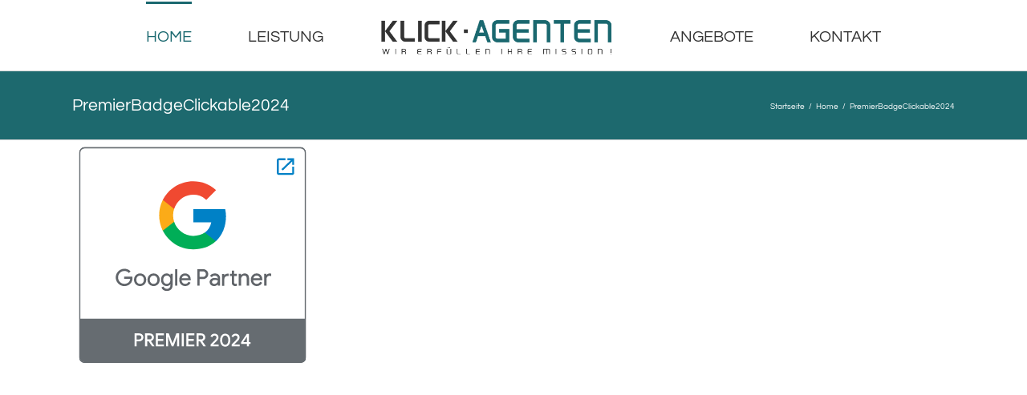

--- FILE ---
content_type: text/css
request_url: https://klick-agenten.de/wp-content/themes/Avada-Child-Theme/style.css
body_size: 3890
content:
/*
Theme Name: Avada Child
Description: Child theme for Avada theme
Author: ThemeFusion
Author URI: https://theme-fusion.com
Template: Avada
Version: 1.0.1
Text Domain:  Avada
*/


#cookie-law-info-bar {
    margin-bottom: 75px;
}

.form-check input {
 margin-top: -1px;
}
.form-check span.wpcf7-list-item {
    margin: 0;
}
.form-acceptance {
    color: #fff;
}
.form-acceptance a {
    color: #fff;
    text-decoration: underline;
}
.form-acceptance a:hover {
    color: #fff;
}
.nav-list {
    display: flex;
    justify-content: center;
    align-items: center;
    min-height: 100px;
}
.nav-list a {
    margin: 0 13px;
    color: #e96b2b;
    position: relative;
    font-size: 18px;
}

@media (min-width: 490px) {
    .nav-list a {
        font-size: 20px;
    }
}
@media (min-width: 559px) {
    .nav-list a {
        margin: 0 50px;
    }
}
@media (min-width: 1010px) {
    .nav-list a {
        margin: 0 125px;
    }
}


.nav-list a:hover {
    color: #fff;
}

.nav-list a::before {
    content: "";
    display: block;
    position: absolute;
    top: -30px;
    height: 0;
    width: 100%;
    border-top: 4px solid #fff;
    transition: 0.3s;
    opacity: 0;
}

.nav-list a:hover::before {
    opacity: 1;
}


.entry-title {
    font-size: 21px!important;
}
.fusion-breadcrumbs {
    font-size: 13px!important;
}

#main #content h2{
    font-size: 1.2em;
    font-weight: bold;
    margin: 1.5em 0 0.5em 0;
}
#main #content h3{
    font-weight: bold;
}

#main #content form{
    margin: 1em 0;
}
#main #content form input,
#main #content form textarea{
    font-size: 16px;
    color: inherit;
}
#main #content form input[type="submit"]{
    color: #fff;
}
#main #content form textarea{
    border: 1px solid #d2d2d2;
}

#wrapper .fusion-page-title-bar{
    background-color: #1d696e;
    color: #fff;
}
#wrapper .fusion-page-title-bar *{
    color: #fff;   
}


.ima-section{
    position: relative;
    padding: 50px 0;
    z-index: 1;
    margin: 50px 0;
    clear: both;
    color: #fff;
}
.ima-section p:empty{
    display: none;
}
.ima-section:last-child{
    margin-bottom: 0;
}
.ima-section:before{
    content: '';
    position: absolute;
    top: 0;
    left: 50%;
    width: 100vw;
    height: 100%;
    transform: translateX(-50%);
    background-color: #1d696e;
    z-index: -1;
}

@media only screen and (max-width: 1440px) {
    .fusion-fullwidth.services-container {
        padding-left: 15px!important;
        padding-right: 15px!important;
    }
}
.sticky-bar-wrapper {
    position: fixed;
    top: 0;
    left: 0;
    width: 100%;
    height: 60px;
    background: #fff;
    z-index: 999;
}
.sticky-bar {
    padding: 0 15px;
    height: 100%;
    display: flex;
    align-items: center;
    margin: 0 auto;
}
.c2a-orange {
    width: 260px;
    font-size: 16px;
    line-height: 1.5;
    padding: 8px 5px;
    font-weight: 500;
    color: rgb(255, 255, 255);
    background-color: rgb(233, 107, 43);
    text-align: center;
    letter-spacing: 0px;
    /*min-height: 40px;*/
    transform: matrix3d(1, 0, 0, 0, 0, 1, 0, 0, 0, 0, 1, 0, 0, 0, 0, 1);
    transform-origin: 50% 50% 0px;
    border-radius: 5px;
    transition: all 0.2s;
}
.c2a-orange:hover{
    color: rgb(233, 107, 43);
    background: #fff;
    border: 1px solid rgb(233, 107, 43);
}
@media all and (max-width: 580px){
    .c2a-orange{
        font-size: 14px;
        padding: 8px 5px 5px 5px;
    }
}
@media all and (min-width: 1024px){
    .c2a-orange{
        white-space: nowrap;
    }
}


.sticky-bar img {
    margin-right: 25px;
    height: 50px;
}
.sticky-bar ul {
    flex-grow: 1;
    display: flex;
    padding: 0;
    padding-left: 50px;
    margin: 0;
    justify-content: center;
}
.sticky-bar ul li{
    display: inline-block;
    flex-grow: 1;
    line-height: 1.2;
    position: relative;
    padding-left: 25px;
    padding-right: 15px;
    margin: 0;
}
.sticky-bar ul li::before {
    font-family: 'Font Awesome 5 Free';
    content: "\f00c";
    font-weight: 900;
    position: absolute;
    left: 0;
    top: 0;
}
@media all and (max-width: 1200px){
    .sticky-bar ul{
        flex-wrap: wrap;
    }
    .sticky-bar ul li{
        flex: 1 1 50%;
        max-width: 50%;
    }   
}
@media all and (max-width: 1024px){
    .sticky-bar img{
        max-width: 50%;
        max-height: 90%;
        height: auto;
    }
    .sticky-bar{
        justify-content: space-between;
    }
    .sticky-bar ul{
        display: none;
    }    
}


.services-container {
    padding-left: 5%!important;
    padding-right: 5%!important;
}
.services-container .fusion-builder-row {
    margin: 0 auto!important;
    display: block!important;
}
.service-icon {
    display: block;
    margin-bottom: 15px;
}
.service-icon::before {
    height: 150px;
    width: 150px;
    content: " ";
    display: block;
    margin: 0 auto;
}

.icon-usability::before {
    background: url('images/icon-usability.svg');
}
.icon-banner::before {
    background: url('images/icon-banner.svg');
}
.icon-adwords::before {
    background: url('images/icon-bing.svg');
}
.icon-erstberatung::before {
    background: url('images/icon-erstberatung.svg');
}
.icon-facebook-ads::before {
    background: url('images/icon-facebook-ads.svg');
}
.service-box {
    text-align: center;
    color: #fff;
}
.service-title {
    font-size: 24px;
    line-height: 1.3;
    font-weight: bold;
    margin-bottom: 5px!important;
}

.service-description {

}

#gear-pointer .divider-candy {
    display: none;
}
#main {
    min-height: calc(100vh - 160px);
}
.text-white {
    color: #fff!important;
}

.text-black {
    color: #000!important;
}

.text-bg-img {
    margin: -35px 0 0;
    padding: 35px 0;
    background-image: url('/wp-content/uploads/2017/04/Wasserzeichen.png');
    background-repeat: no-repeat;
    background-position: center center;
    background-size: contain;
}
.fusion-button-wrapper {
    margin-top: 15px;
}
.checklist {
    color: #ffffff;
}
.checklist .icon-wrapper {
    margin-right: 0!important;
}
.checklist .fusion-li-item-content {
    margin-left: 40px!important;
}

.fusion-header-wrapper {
    z-index: 10010!important;
}
.fusion-is-sticky .fusion-header-v7 .fusion-sticky-shadow {
    box-shadow: none!important;
}
/*.home #sliders-container {
    min-height: 750px!important;
}*/

/*.home #sliders-container .flexslider {
    height: 750px!important;
}*/

.home #sliders-container .background.background-image {
    /* min-height: 750px!important; */
}
#sliders-container .background::before {
    position: absolute;
    content: " ";
    left: 0;
    top: 0;
    height: 100%;
    width: 100%;
    background: -moz-linear-gradient(top, rgba(255,255,255,1) 11%, rgba(255,255,255,0.9) 30%, rgba(255,255,255,0) 100%);
    background: -webkit-linear-gradient(top, rgba(255,255,255,1) 11%,rgba(255,255,255,0.9) 30%,rgba(255,255,255,0) 100%);
    background: linear-gradient(to bottom, rgba(255,255,255,1) 11%,rgba(255,255,255,0.9) 30%,rgba(255,255,255,0) 100%);
    filter: progid:DXImageTransform.Microsoft.gradient( startColorstr='#ffffff', endColorstr='#00ffffff',GradientType=0 );
    opacity: 1;
    z-index: 99;
}

#sliders-container .background::after{
    position: absolute;
    content: " ";
    left: 0;
    bottom: 0;
    height: 100%;
    width: 100%;
    opacity: 1;
    z-index: 100;
    background: linear-gradient(to top, rgba(26,104,111,0.8) 11%,rgba(26,104,111,0.7) 30%,rgba(26,104,111,0) 100%);

}
.bg-overlay-prim {
    position: relative;    
}

.bg-overlay-prim::before {
    /*    position: absolute;
        content: " ";
        left: 0;
        top: 0;
        height: 100%;
        width: 100%;
        background-color: #1a686f;
        opacity: 0.8;*/
}

.fusion-logo img {
    height: 55px!important;
}

.logo-white img {
    width: 200px;
}
.slider-logo {
    position: absolute;
    height: 250px;
    width: 250px!important;
    bottom: calc(100% - 80px);
    left: 50%;
    transform: translateX(-50%);  
}
.title-heading-center {
    line-height: 115px!important;
}
.tfs-slider .slide-content-container {
    padding: 0!important;
}

.tfs-slider .slide-content-container .slide-content {
    max-width: none!important;
}

.tfs-slider .slide-content-container .with-bg .fusion-title-sc-wrapper {
    width: 100%!important;
    margin-top: 100px;
}

.section-title {
    font-size: 38px; 
    text-align: center; 
    font-weight: bold;
}

.section-subtitle {
    font-size: 24px;
    text-align: center;
}

.special-title {
    font-size: 32px;
    line-height: 1.5;
    font-weight: normal;
    text-align: center;
}

.full-width-img img{
    width: 100%;
    height: auto;
}

.icon-box {
    font-size: 20px;
}

.icon-box p {
    margin-top: 20px;
}

/*.wpcf7 .wpcf7-inline {
    display: inline-block;
    width: 300px;
    margin-right: 30px;
}
.wpcf7 .wpcf7-inline:last-of-type {
    margin-right: 0;
}

.wpcf7 .wpcf7-inline input {
    height: 40px;
    border: 0;
}*/

ul.inputs-inline {
    width: 100%;
    margin: 0;
    padding: 0;
    list-style: none;
    font-size: 0;
}
ul.inputs-inline li {
    font-size: 18px;
    width: calc(100% / 3 - 0.1px);
    display: inline-block;
}

ul.inputs-inline li input {
    height: 40px!important;
}

ul.inputs-inline li:nth-child(1) {
    padding-right: 30px;
}

ul.inputs-inline li:nth-child(2) {
    padding-right: 15px;
    padding-left: 15px;
}

ul.inputs-inline li:nth-child(3) {
    padding-left: 30px;
}

.wpcf7 textarea {
    resize: none;
    margin-top: 25px;
    border: 0;
    padding-top: 15px;
}

.wpcf7 input[type="submit"] {
    width: 100%;
    background-color: #333333!important;
    color: #fff;
    text-align: center;
    text-transform: none!important;
}

.wpcf7 .wpcf7-submit:hover {
    transform: scale(1.05)!important;
}

span.wpcf7-not-valid-tip {
    position: absolute;
    left: 0;
    top: 35px;
    font-size: 14px;
}

footer {
    background-color: #333333!important;
}

.footer-logo {
    height: 50px;
}

.fusion-footer-widget-area .textwidget {
    display: flex;
    justify-content: center;
    align-items: center;
    min-height: 75px;
}
.fusion-footer-widget-area .textwidget, .fusion-footer-widget-area .textwidget a {
    color: #666666;
    font-size: 16px;
}

.fusion-footer-widget-area .textwidget, .fusion-footer-widget-area .textwidget img {
    margin-right: 50px;
}
.fusion-footer-widget-area .textwidget span {
    margin: 0 5px;
}

.footer-tel {
    white-space: nowrap;
}

.column-icon {
    background-color: #f2f2f2!important;
    font-size: 60px!important;
    border-width: 3px!important;
    height: 120px!important;
    width: 120px!important;
    line-height: 115px!important;
}

.fa-cart-plus::before {
    margin-left: -8px!important;
}

#cookie-law-info-bar a{
    margin-left: 15px!important;
}

/* Responsive */
.fusion-mobile-menu-icons a {
    margin-top: 10px;
}
.fusion-mobile-menu-icons a::before {
    color: #1a686f!important;
    font-size: 32px;
}

.fusion-mobile-nav-item a {
    font-size: 18px!important;
    height: 45px!important;
    line-height: 45px!important;
}

.sticky-tel {
    position: absolute;
    right: 100px;
    top: 26px;
    z-index: 999;
    color: #1a686f;
    font-size: 20px;
    font-weight: bold;
    transition: ease-in-out all 0.3s;
}
.sticky-tel i {
    margin-right: 8px;
    transform: translateY(1px);
}

@media (max-width: 1150px) {
    .sticky-bar ul {
        padding-left: 0!important;
    }
    /*    .footer-separator {
            margin: 0px 10px!important;
        }*/
    footer .textwidget img.footer-logo {
        display: none;
    }

}

@media (max-width: 802px) {
    /* .home #sliders-container {
         min-height: 600px!important;
     }
     .slider-logo {
         bottom: calc(100% - 85px)!important;
     }
     .home #sliders-container .flexslider {
         height: 600px!important;
     }
 
     .home #sliders-container .background.background-image {
         min-height: 600px!important;
     }*/
}
@media (max-width: 801px) {

    h2.title-heading-center {
        line-height: 80px!important;
        font-size: 28px!important;
    }
    .special-title {
        font-size: 22px!important;
        margin-bottom: 50px!important;
    }

    .fusion-column-wrapper {
        background-color: transparent!important;
        background-size: contain!important;
        padding: 0!important;
    }

    ul.inputs-inline li {
        width: 100%!important;
        padding: 0!important;
    }
    ul.inputs-inline li:not(last-of-type) {
        margin-bottom: 25px!important;
    }
    .fusion-footer-widget-area {
        padding: 0 10px!important;
    }
    .fusion-widget-area .textwidget {
        margin-right: 0!important;
    }
    .fusion-footer-widget-area .textwidget, .fusion-footer-widget-area .textwidget a {
        /*font-size: 14px!important;*/
        /*line-height: 22px!important;*/
        /*margin-top: 15px;*/
    }

    .fusion-footer-widget-area .textwidget span {
        padding-top: 15px;
        padding-bottom: 15px;
    }
    .fusion-column-last {
        margin-bottom: 0!important;
    }
}

@media (max-width: 480px) {
    .fusion-mobile-menu-icons a::before {
        font-size: 26px!important;
    }
    .section-title {
        font-size: 22px!important;
    }
    .section-subtitle {
        font-size: 20px!important;
    }
    .special-title {
        font-size: 20px!important;
        margin-bottom: 50px!important;
    }
    .post-content p {
        font-size: 17px;
    }
    .fusion-footer-widget-area .textwidget, .fusion-footer-widget-area .textwidget a {
        font-size: 14px!important;
    }
    h2.title-heading-center {
        line-height: 55px!important;
        font-size: 18px!important;
    }
    .fusion-logo img {
        height: 40px!important;
    }
}

@media(max-width: 1850px) {
    .sticky-sidebar {
        display: none;
    }
}
@media(max-width: 1550px) {
    .sticky-tel {
        display: none;
    }
}

@media(max-width: 955px) {
    .fusion-main-menu > ul > li {
        padding-right: 25px!important;
    }
}



/*- W.hafes -*/


/*## Revolution Slider Styles in Home Page ## START ##*/

.defaultimg rs-sbg-px rs-sbg-wrap rs-sbg::before,.defaultimg rs-sbg-px rs-sbg-wrap rs-sbg::after {
    position: absolute;
    content: " ";
    left: 0;
    height: 100%;
    width: 100%;
}

.defaultimg > rs-sbg-px rs-sbg-wrap rs-sbg::before{
    top: 0;
    background: -moz-linear-gradient(top, rgba(255,255,255,1) 3%, rgba(255,255,255,0.7) 30%, rgba(255,255,255,0) 100%);
    background: -webkit-linear-gradient(top, rgba(255,255,255,1) 3%,rgba(255,255,255,0.7) 30%,rgba(255,255,255,0) 100%);
    background: linear-gradient(to bottom, rgba(255,255,255,1) 3%,rgba(255,255,255,0.7) 30%,rgba(255,255,255,0) 100%);
    filter: progid:DXImageTransform.Microsoft.gradient( startColorstr='#ffffff', endColorstr='#00ffffff',GradientType=0 );
}

.defaultimg rs-sbg-px rs-sbg-wrap rs-sbg::after{
    display: none;
    bottom: 0;
    background: -moz-linear-gradient(top,  rgba(255,255,255,0) 0%, rgba(29,105,110,1) 50%, rgba(29,105,110,1) 100%);
    background: -webkit-linear-gradient(top,  rgba(255,255,255,0) 0%,rgba(29,105,110,1) 50%,rgba(29,105,110,1) 100%);
    background: linear-gradient(to bottom,  rgba(255,255,255,0) 0%,rgba(29,105,110,1) 50%,rgba(29,105,110,1) 100%);
    filter: progid:DXImageTransform.Microsoft.gradient( startColorstr='#00ffffff', endColorstr='#1d696e',GradientType=0 );
    z-index: 0;
    opacity: 0.5;
    height: 70%;
}

@media(max-width: 480px) {

    body .defaultimg rs-sbg-px rs-sbg-wrap rs-sbg::after{
        height: 100%; 
        opacity: 0.8;
    }

    body .defaultimg rs-sbg-px rs-sbg-wrap rs-sbg::before{
        height:50%; 

    }
}

/*## Revolution Slider Styles in Home Page ## END ##*/



.btn-list { 
    text-align: center;
    display: flex;
    justify-content: center;
    align-content: center;
    margin: 0 auto;
    padding: 50px 0;
}
.btn-list a {
    display: inline-block; 
    text-align: center;
    color: #fff;
    background-color: #1d696e;
    font-size: 18px;
    border-radius: 5px;
    padding: 8px 40px;
    margin: 0 40px;
    font-weight: 300;
    font-family: 'Questrial';
    box-shadow: 0px 4px 0 #26595d;
    transition: all 0.2s;
}
.btn-list a:hover{
    background-color: #287d83;
    color:#fff;
}

@media all and (max-width: 780px){
    .btn-list{
        flex-direction: column;
    }
    .btn-list a{
        margin-top: 15px;
    }
    .btn-list a:first-child{
        margin-top: 0;
    }
}
@media all and (max-width: 480px){
    .btn-list a{
        margin-left: 15px;
        margin-right: 15px;
    }
}

#gear-container {
    position: relative;
}
#gear-container .fusion-text   {

    position: absolute;
    top:0;
    left: 0;
    width: 100%;
    height: 100%;
    z-index: 100;
}

#gear-text {
    text-align: center;
    color: #fff;
}
.gear-btn {}
.gear-btn button {
    transition: all 0.2s ease-in-out;
    border: 0;
    background-color: transparent;
    background-position: center center;
    background-repeat: no-repeat;
    text-indent: -99999px;
    display: inline-block;
    position: absolute;
    padding: 0px;
    outline: none;
    cursor: pointer;
    opacity: 0;
    
}
.gear-btn button:hover,.gear-btn button:active,.gear-btn button:focus{
    opacity: 1;
}

.gear-1{
    background-image: url('images/gear-link-1.png');
    width: 217px;
    height: 215px;

    top: 24px;
    left: 51px;
}
.gear-2{
    background-image: url('images/gear-link-2.png');
    width: 217px;
    height: 215px;

    top: -24px;
    left: 322px;
}

.gear-3{
    background-image: url('images/gear-link-3.png');
    width: 217px;
    height: 215px;

    top: 127px;
    left: 390px;
}

.gear-4{
    background-image: url('images/gear-link-4.png');
    width: 214px;
    height: 215px;

    top: 16px;
    left: 576px;
}

.gear-5{
    background-image: url('images/gear-link-5.png');
    width: 217px;
    height: 215px;

    top: 1px;
    left: 788px;
}

.gear-6{
    background-image: url('images/gear-link-6.png');
    width: 217px;
    height: 213px;
    top: 196px;
    left: 749px;
}
@media(max-width: 1185px){
    #gear-container img {
        display: none;
    }
    
    #gear-container .fusion-text {
        position: static;
    }
    .gear-btn {
        font-size: 0;
    }
    .gear-btn br{
        display: none;
    }
    .gear-btn button {
        background-image: none;
        position: static;
        opacity: 1;
        display: inline-block;
        width: calc (100% / 3);
        background-size: 60% 60%;
        height: auto;
        padding-top: 33.3333%;
    }
    .gear-1{
        background-image: url('images/gear-link-mobile-1.svg')!important;
    }
    .gear-2{
        background-image: url('images/gear-link-mobile-2.svg')!important;
    }
    .gear-3{
        background-image: url('images/gear-link-mobile-3.svg')!important;
    }
    .gear-4{
        background-image: url('images/gear-link-mobile-4.svg')!important;
    }
    .gear-5{
        background-image: url('images/gear-link-mobile-5.svg')!important;
    }
    .gear-6{
        background-image: url('images/gear-link-mobile-6.svg')!important;
    }
    
    .gear-1:hover,.gear-1:focus,.gear-1:active{
        background-image: url('images/gear-link-mobile-1-hover.svg')!important;
    }
    .gear-2:hover,.gear-2:focus,.gear-2:active{
        background-image: url('images/gear-link-mobile-2-hover.svg')!important;
    }
    .gear-3:hover,.gear-3:focus,.gear-3:active{
        background-image: url('images/gear-link-mobile-3-hover.svg')!important;
    }
     .gear-4:hover,.gear-4:focus,.gear-4:active{
        background-image: url('images/gear-link-mobile-4-hover.svg')!important;
    }
     .gear-5:hover,.gear-5:focus,.gear-5:active{
        background-image: url('images/gear-link-mobile-5-hover.svg')!important;
    }
     .gear-6:hover,.gear-6:focus,.gear-6:active{
        background-image: url('images/gear-link-mobile-6-hover.svg')!important;
    }
}
@media(max-width: 1024px){
     .gear-btn button {
        background-size: 80% 80%;
        
    }
}

@media(max-width: 480px){
    .gear-btn button {
        background-image: none;
        position: static;
        opacity: 1;
        display: inline-block;
        width: calc (100% / 2);
        height: auto;
        padding-top: 50%;
    }
}

--- FILE ---
content_type: image/svg+xml
request_url: https://klick-agenten.de/wp-content/themes/Avada-Child-Theme/images/logo-sticky-bar.svg
body_size: 7987
content:
<svg id="Ebene_1" data-name="Ebene 1" xmlns="http://www.w3.org/2000/svg" xmlns:xlink="http://www.w3.org/1999/xlink" viewBox="0 0 253 55"><defs><style>.cls-1{fill:none;}.cls-2{clip-path:url(#clip-path);}.cls-3{clip-path:url(#clip-path-2);}.cls-4{clip-path:url(#clip-path-3);}.cls-5{fill:#005e67;}.cls-5,.cls-6{fill-rule:evenodd;}.cls-6,.cls-7{fill:#24211f;}</style><clipPath id="clip-path"><rect class="cls-1" x="-1639.27" y="-377.39" width="1911.19" height="163.64"/></clipPath><clipPath id="clip-path-2"><rect class="cls-1" x="-1710.32" y="-394.93" width="2003.82" height="175.99"/></clipPath><clipPath id="clip-path-3"><rect class="cls-1" x="-1707.98" y="-482.42" width="1980.97" height="267.56" transform="translate(-1434.99 -697.27) rotate(180)"/></clipPath></defs><title>Logo-klick-a</title><g class="cls-2"><g class="cls-3"><g class="cls-4"><image width="4926" height="2166" transform="translate(271.96 385.45) rotate(180) scale(0.4 0.4)" xlink:href="Bildschirmfoto 2018-01-11 um 10.27.09.png"/></g></g></g><path class="cls-5" d="M27,3.91a24,24,0,0,1,8.29,46.5L33.5,45.83a19.08,19.08,0,1,0-13,0l-1.78,4.57A24,24,0,0,1,27,3.91Z"/><path class="cls-5" d="M27.72,30.91a6,6,0,0,0,3.6-2.33,7.44,7.44,0,0,0,1.49-4.47h0a6.2,6.2,0,0,0-.07-1.22h0a8.93,8.93,0,0,0-.25-1.26L37.75,26l-4.61,2.65c3.22.87,4.25,2.64,5.09,5.19q1.06,3.21,2.15,6.41A19.36,19.36,0,0,1,33,44.65L27.72,30.91ZM20.93,44.64a19.37,19.37,0,0,1-7.35-4.43l.66-1.88c.27-1,.7-2.07,1.16-3.32.28-.74.53-1.38.77-1.93h0c1.38-3.16,1.39-3.54,4.6-4.43L16.16,26l5.25-4.35c0,.12-.06.23-.09.36q-.1.44-.16.9h0a6.23,6.23,0,0,0-.07,1.22,7.61,7.61,0,0,0,1.49,4.47A5.6,5.6,0,0,0,26.4,31L25,34.27l-4,10.37ZM36.72,20l-1.78-1.15a12.2,12.2,0,0,0-1.31-.76c-.39,0-3.54,0-6.68,0s-6.29,0-6.68,0a12.22,12.22,0,0,0-1.31.76L17.19,20h0c-1.55,1.07-.5.82,2.44,1.22a68,68,0,0,0,7.33.67,68,68,0,0,0,7.33-.67c2.94-.4,4-.14,2.44-1.22ZM21.19,17.35H32.73l-1.89-6.53c-.24-.41-.38-.92-2-.11a6,6,0,0,1-3.9-.07c-.84-.18-1.52-1.37-2.11,1l-1.61,5.73Zm.55,6.76H22a5.9,5.9,0,0,0,1.93.34,6.08,6.08,0,0,0,1.67-.11h.24v0h.29a3.68,3.68,0,0,0,.22-.55c.06-.22,0-.22.14-.27a1.3,1.3,0,0,1,1,0c.13.05.08,0,.14.27a3.52,3.52,0,0,0,.22.55h.29v0h.24a6.08,6.08,0,0,0,1.67.11,5.91,5.91,0,0,0,1.93-.34h.23l0-.12c.15-.42.11-.18.19-.33a1.86,1.86,0,0,0,.07-.46v-.34a1,1,0,0,0-.13-.47c-.19-.2-1.39-.16-1.66-.15a10.68,10.68,0,0,0-3,.48.24.24,0,0,0-.12.1c-.14.27-1,.27-1.13,0a.24.24,0,0,0-.12-.1,10.66,10.66,0,0,0-3-.48c-.27,0-1.47-.05-1.66.15a1,1,0,0,0-.13.47v.34a1.88,1.88,0,0,0,.07.46c.08.15,0-.09.19.33Z"/><polygon class="cls-6" points="34.25 50.81 34.25 50.81 27.21 45.49 23.55 47.96 19.75 50.82 19.71 50.81 25.98 34.69 27.05 32.21 34.25 50.81"/><path class="cls-6" d="M67.58,36.93l-1.37,4.61h-.6l-1.09-3.71-1.15,3.71h-.59l-1.3-4.61h.64l1,3.65,1.16-3.65h.59l1.1,3.66,1-3.66Zm5.21,4.61h-.53V36.92h.53v4.62Zm8.14,0h-.53V40a.5.5,0,0,0-.16-.37.53.53,0,0,0-.38-.15H78v2h-.53V36.92h2.39a1.05,1.05,0,0,1,.76.31,1,1,0,0,1,.31.75v.47a1,1,0,0,1-.37.79,1,1,0,0,1,.37.79v1.51Zm-.53-3.09V38a.5.5,0,0,0-.16-.38.52.52,0,0,0-.38-.15H78V39h1.86a.52.52,0,0,0,.38-.15.5.5,0,0,0,.16-.38ZM93.82,41v.53H91.51a1.06,1.06,0,0,1-.77-.3,1,1,0,0,1-.31-.76V38a1,1,0,0,1,.31-.76,1.06,1.06,0,0,1,.77-.3h2.31v.53H91.51a.53.53,0,0,0-.38.15A.5.5,0,0,0,91,38v.93h2.67v.53H91v1a.5.5,0,0,0,.16.38.52.52,0,0,0,.38.15Zm8.14.53h-.53V40a.5.5,0,0,0-.16-.37.53.53,0,0,0-.38-.15H99v2H98.5V36.92h2.39a1.05,1.05,0,0,1,.76.31A1,1,0,0,1,102,38v.47a1,1,0,0,1-.37.79A1,1,0,0,1,102,40v1.51Zm-.53-3.09V38a.5.5,0,0,0-.16-.38.52.52,0,0,0-.38-.15H99V39h1.86a.52.52,0,0,0,.38-.15.5.5,0,0,0,.16-.38Zm8.6-1h-2.31a.53.53,0,0,0-.38.15.5.5,0,0,0-.16.38v.93h2.67v.53h-2.67v2.1h-.53V38a1,1,0,0,1,.31-.76,1.06,1.06,0,0,1,.77-.3H110v.53Zm7.15-1.26h-.53v-.61h.53v.61Zm-1.18,0h-.53v-.61H116v.61Zm2.13,4.3a1,1,0,0,1-.31.75,1,1,0,0,1-.76.31h-1.5a1,1,0,0,1-.76-.31,1,1,0,0,1-.31-.75V36.93H115v3.55a.5.5,0,0,0,.16.37.52.52,0,0,0,.38.15h1.5a.52.52,0,0,0,.38-.15.5.5,0,0,0,.16-.37V36.93h.53v3.55Zm7.78,1.06h-2a1,1,0,0,1-.76-.31,1,1,0,0,1-.31-.75V36.92h.53v3.57a.5.5,0,0,0,.16.37.52.52,0,0,0,.37.16h2v.53Zm7.78,0h-2a1,1,0,0,1-.76-.31,1,1,0,0,1-.31-.75V36.92h.53v3.57a.5.5,0,0,0,.16.37.52.52,0,0,0,.37.16h2v.53Zm8.07-.53v.53h-2.31a1.06,1.06,0,0,1-.77-.3,1,1,0,0,1-.31-.76V38a1,1,0,0,1,.31-.76,1.06,1.06,0,0,1,.77-.3h2.31v.53h-2.31a.53.53,0,0,0-.38.15.5.5,0,0,0-.16.38v.93h2.67v.53h-2.67v1a.5.5,0,0,0,.16.38.52.52,0,0,0,.38.15Zm8.17.53h-.53V38a.5.5,0,0,0-.16-.37.52.52,0,0,0-.37-.16H147v4.1h-.53V36.92h2.43a1,1,0,0,1,.76.31,1,1,0,0,1,.31.75v3.57Zm10,0h-.53V36.92H160v4.62Zm8.26,0h-.53v-2.1h-2.52v2.1h-.53V36.92h.53v2h2.52v-2h.53v4.62Zm8.14,0h-.53V40a.5.5,0,0,0-.16-.37.53.53,0,0,0-.38-.15h-1.85v2h-.53V36.92h2.39a1.05,1.05,0,0,1,.76.31,1,1,0,0,1,.31.75v.47a1,1,0,0,1-.37.79,1,1,0,0,1,.37.79v1.51Zm-.53-3.09V38a.5.5,0,0,0-.16-.38.52.52,0,0,0-.38-.15h-1.86V39h1.86a.52.52,0,0,0,.38-.15.5.5,0,0,0,.16-.38Zm8.6,2.56v.53h-2.31a1.06,1.06,0,0,1-.77-.3,1,1,0,0,1-.31-.76V38a1,1,0,0,1,.31-.76,1.06,1.06,0,0,1,.77-.3h2.31v.53h-2.31a.53.53,0,0,0-.38.15.5.5,0,0,0-.16.38v.93h2.67v.53h-2.67v1a.5.5,0,0,0,.16.38.52.52,0,0,0,.38.15Zm14.88.53h-.53V38a.5.5,0,0,0-.16-.38.52.52,0,0,0-.38-.15h-1.35v4.1h-.53v-4.1h-1.88v4.1h-.53V36.92h4.3a1.06,1.06,0,0,1,.77.3,1,1,0,0,1,.31.76v3.57Zm5.21,0H204V36.92h.53v4.62Zm8-.9a.82.82,0,0,1-.33.69,1.17,1.17,0,0,1-.74.23h-2.22V41h2.22q.53,0,.53-.39v-.82q0-.39-.53-.39h-1.23a1.16,1.16,0,0,1-.74-.23.82.82,0,0,1-.33-.69v-.68a.82.82,0,0,1,.33-.69,1.16,1.16,0,0,1,.74-.23h2.23v.53h-2.23q-.53,0-.53.39v.68q0,.39.53.39h1.23a1.17,1.17,0,0,1,.74.23.82.82,0,0,1,.33.69v.82Zm8,0a.82.82,0,0,1-.33.69,1.17,1.17,0,0,1-.74.23h-2.22V41h2.22q.53,0,.53-.39v-.82q0-.39-.53-.39H218.3a1.16,1.16,0,0,1-.74-.23.82.82,0,0,1-.33-.69v-.68a.82.82,0,0,1,.33-.69,1.16,1.16,0,0,1,.74-.23h2.23v.53H218.3q-.53,0-.53.39v.68q0,.39.53.39h1.23a1.17,1.17,0,0,1,.74.23.82.82,0,0,1,.33.69v.82Zm5.21.9h-.53V36.92h.53v4.62Zm8.31-1.08a1,1,0,0,1-.31.75,1,1,0,0,1-.76.31h-1.5a1,1,0,0,1-.76-.31,1,1,0,0,1-.31-.75V38a1,1,0,0,1,.31-.75,1,1,0,0,1,.76-.31h1.5a1,1,0,0,1,.76.31,1,1,0,0,1,.31.75v2.49Zm-.53,0V38a.51.51,0,0,0-.16-.38.52.52,0,0,0-.38-.15h-1.5a.52.52,0,0,0-.38.15A.51.51,0,0,0,231,38v2.49a.51.51,0,0,0,.16.38.52.52,0,0,0,.38.15h1.5a.52.52,0,0,0,.38-.15.51.51,0,0,0,.16-.38Zm8.71,1.08h-.53V38a.5.5,0,0,0-.16-.37.52.52,0,0,0-.37-.16h-1.9v4.1h-.53V36.92h2.43a1,1,0,0,1,.76.31,1,1,0,0,1,.31.75v3.57Zm7.62-1.17h-.53V36.92h.53v3.45Zm0,1.17h-.53v-.61h.53Z"/><rect class="cls-7" x="128.61" y="20.81" width="3.05" height="3.05"/><path class="cls-6" d="M110.47,13.61h3v8.61l1.75-2.36,4.6-6.2h3.71l-6.45,8.71,6.45,8.7H119.8l-4.6-6.2h0l-1.75-2.36v8.55h-3V13.61Zm-49.62,0h3v8.61l1.75-2.36,4.6-6.2H73.9l-6.45,8.71,6.45,8.7H70.19l-4.6-6.2h0l-1.75-2.36v8.55h-3V13.61Zm15.67.05h3V27.09a1,1,0,0,0,1,1h7.7v3h-7.7a4,4,0,0,1-4-4V13.66Zm14.4,0h3V31.11h-3V13.66Zm8.34,13V17.64a1,1,0,0,1,1-1h8.29v-3h-8.29a4,4,0,0,0-4,4v9.45a4,4,0,0,0,4,4h8.26v-3h-8.26a1,1,0,0,1-1-1Z"/><path class="cls-5" d="M145.08,23.42,144.58,22l-1.5-4.06L141.63,22l-.49,1.46Zm-4.91,3-1.68,5.15h-2.88l6-18.3h2.92l6.26,18.3h-2.9l-1.76-5.15ZM163,28.57V23.51h-5.46v-3H166v11h-9.7A4.47,4.47,0,0,1,153,30.26a4.28,4.28,0,0,1-1.31-3.2V17.62a4.28,4.28,0,0,1,1.31-3.2,4.47,4.47,0,0,1,3.22-1.26H166v3h-9.7a1.52,1.52,0,0,0-1.1.44,1.4,1.4,0,0,0-.45,1.06v9.44a1.42,1.42,0,0,0,.44,1.07,1.48,1.48,0,0,0,1.08.44Zm8.87-7.91H181.9v3H171.84v3.45a1.42,1.42,0,0,0,.44,1.07,1.48,1.48,0,0,0,1.09.44h9.23l0,3H173.4a4.47,4.47,0,0,1-3.22-1.26,4.28,4.28,0,0,1-1.31-3.2V17.62a4.28,4.28,0,0,1,1.31-3.2,4.47,4.47,0,0,1,3.22-1.26h9.18v3H173.4a1.51,1.51,0,0,0-1.1.44,1.41,1.41,0,0,0-.45,1.07v3Zm16.64-4.54v15.4h-3V13.17h9.62a4.4,4.4,0,0,1,3.18,1.29,4.28,4.28,0,0,1,1.32,3.17v13.9h-3V17.62a1.41,1.41,0,0,0-.45-1.06,1.47,1.47,0,0,0-1.07-.45Zm22.41,0v15.4h-3V16.12h-5.38v-3h13.71v3Zm11.24,4.54h10.05v3H222.14v3.45a1.42,1.42,0,0,0,.44,1.07,1.48,1.48,0,0,0,1.09.44h9.23l0,3h-9.17a4.47,4.47,0,0,1-3.22-1.26,4.28,4.28,0,0,1-1.31-3.2V17.62a4.28,4.28,0,0,1,1.31-3.2,4.47,4.47,0,0,1,3.22-1.26h9.18v3h-9.18a1.51,1.51,0,0,0-1.1.44,1.41,1.41,0,0,0-.45,1.07v3Zm16.64-4.54v15.4h-3V13.17h9.62a4.4,4.4,0,0,1,3.18,1.29,4.28,4.28,0,0,1,1.32,3.17v13.9h-3V17.62a1.41,1.41,0,0,0-.45-1.06,1.47,1.47,0,0,0-1.07-.45Z"/></svg>

--- FILE ---
content_type: application/x-javascript
request_url: https://klick-agenten.de/wp-content/themes/Avada-Child-Theme/ima-scripts.js
body_size: 891
content:
jQuery(document).ready(function ($) {

    $('#menu-hauptmenue a').click(function () {
        var link = $(this).attr('href');
        var page = window.location.pathname;
        if (page !== '/') {

            document.location.href = "/" + link;

        }
    });
    $('.fusion-header').append('<div class="sticky-tel"><a href="tel:+49089250078230"><i class="fa fa-phone"></i><span>089 250 078 230</span></a></div>');

    // $(window).scroll(function () {
    //     if ($(location).attr('pathname') !== '/impressum/') {
    //         if ($(window).scrollTop() > 0) {
    //             $('.sticky-tel').css({'top': '18px', 'font-size': '18px'});
    //         } else {
    //             $('.sticky-tel').css({'top': '26px', 'font-size': '20px'});
    //         }
    //     }

    // });

    // $('#gear-container').mouseenter(function() {
    //     $('#gear-pointer').find('.divider-candy-arrow').animate({left: event.pageX}, 500);
    // });
    $('#gear-container').mousemove(function() {
        $('#gear-pointer').find('.divider-candy-arrow').stop();
        $('#gear-pointer').find('.divider-candy-arrow').css('left', event.pageX);
    });
    $('#gear-container').mouseleave(function() {
        $('#gear-pointer').find('.divider-candy-arrow').animate({left: '50%'}, 500);
    }).on('click', function(event){
        let offset = 100;
        $('body, html').animate({
            scrollTop: ($('#gear-pointer').find('.divider-candy-arrow').offset().top - offset)
        }, 300);
    });
    
    $('#gear-container button').hover(function(){
        var  text = $(this).data('info');
        $('#gear-text .fusion-text').html(text);
    });

    let equalize = function(set, max){
        let height = 0;
        set.height('auto');
        if ($(window).width() >= max) {
            set.each(function(){
                let innerHeight = $(this).height();
                if (height < innerHeight) {
                    height = innerHeight;
                }
            }).height(height);
        }
    }

    let set = $('.fusion-builder-row .service-title');
    equalize(set, 800);
    $(window).on('resize', function(){
        equalize(set, 800);
    });


    // var selector = document.querySelector('#usercentrics-root');
    // var count = 0;
    // var waitForEl = function(selector, callback) {
    //     var selector = document.querySelector('#usercentrics-root');
    //     console.log(selector);
    //     count++;
    //     console.log("count: " + count);
    //     if (selector != null) {
    //         callback();
    //     } else {
    //         setTimeout(function() {
    //             waitForEl(selector, callback);
    //         }, 1000);
    //     }
    // };

    // waitForEl(selector, function() {

    //     console.log("Yeah2");
    //     setTimeout(function(){

    //         let shadowRootHost = document.querySelector('#usercentrics-root');
    //         let shadowRootContainer = shadowRootHost && shadowRootHost.shadowRoot;
            
    //         let serviceButton = shadowRootContainer.querySelector('.klZCcZ');
    //         let denyButton = shadowRootContainer.querySelector('.aRXys');
    //         let widthButtons = shadowRootContainer.querySelectorAll('div.sc-cxNHIi.kwKihH');
    //         console.log(serviceButton);
    //         console.log(denyButton);
            
    //         serviceButton.style.display = 'none';
    //         denyButton.style.display = 'none';
    //         widthButtons[0].style.display = 'none';
    //         widthButtons[1].style.display = 'none';
    //     }, 1000);
            
    // });


});